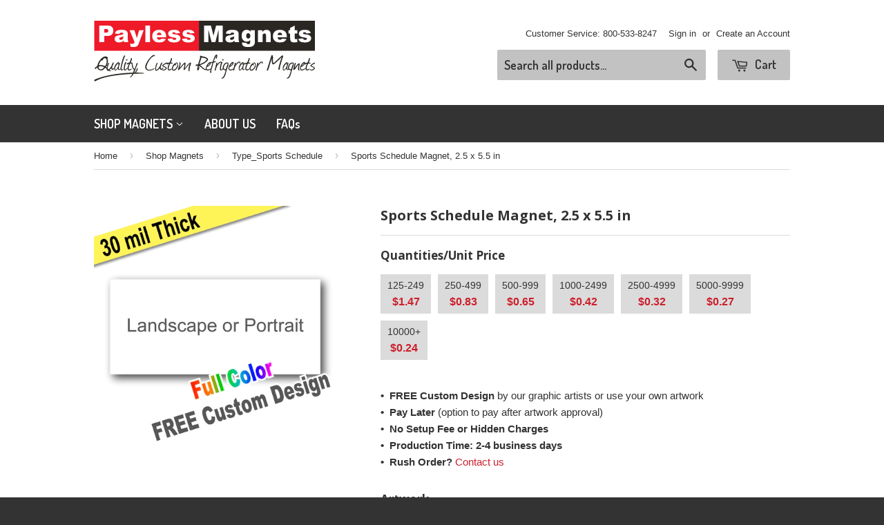

--- FILE ---
content_type: text/html; charset=utf-8
request_url: https://www.paylessmagnets.com/collections/shop-magnets/products/sports-schedule-magnet-2-5-x-5-5-in
body_size: 16714
content:
<!doctype html>
<!--[if lt IE 7]><html class="no-js lt-ie9 lt-ie8 lt-ie7" lang="en"> <![endif]-->
<!--[if IE 7]><html class="no-js lt-ie9 lt-ie8" lang="en"> <![endif]-->
<!--[if IE 8]><html class="no-js lt-ie9" lang="en"> <![endif]-->
<!--[if IE 9 ]><html class="ie9 no-js"> <![endif]-->
<!--[if (gt IE 9)|!(IE)]><!--> <html class="no-touch no-js"> <!--<![endif]-->
<head>

  <meta name="google-site-verification" content="7hIDoNosD1jAPRrYvorQbrgntgdEUoScYZ3o_eoC5WU" />

  <!-- Basic page needs ================================================== -->
  <meta charset="utf-8">
  <meta http-equiv="X-UA-Compatible" content="IE=edge,chrome=1">

  
  <link rel="shortcut icon" href="//www.paylessmagnets.com/cdn/shop/t/6/assets/favicon.png?v=15960879654472928901412875995" type="image/png" />
  

  <!-- Title and description ================================================== -->
  <title>
  
  Sports Schedule Magnet, 2.5 x 5.5 in
  </title>

  
  <meta name="description" content="Product Details •  Premium, high quality magnet•  30 mil Thick (strong)•  Gloss polyester laminated•  Full color, high resolution print•  Size: 2.5 x 5.5 in•  Weight: 0.558 oz•  Square Corners •  FREE Custom Design by our graphic artists or use your own artwork•  Pay Later (option to pay after artwork approval)•  No Se">
  

  <!-- Product meta ================================================== -->
  
  <meta property="og:type" content="product">
  <meta property="og:title" content="Sports Schedule Magnet, 2.5 x 5.5 in">
  
  <meta property="og:image" content="http://www.paylessmagnets.com/cdn/shop/products/Sports-Schedule-Magnet_-2.5-x-5.5-in_grande.png?v=1426869365">
  <meta property="og:image:secure_url" content="https://www.paylessmagnets.com/cdn/shop/products/Sports-Schedule-Magnet_-2.5-x-5.5-in_grande.png?v=1426869365">
  
  <meta property="og:price:amount" content="0.24">
  <meta property="og:price:currency" content="USD">


  <meta property="og:description" content="Product Details •  Premium, high quality magnet•  30 mil Thick (strong)•  Gloss polyester laminated•  Full color, high resolution print•  Size: 2.5 x 5.5 in•  Weight: 0.558 oz•  Square Corners •  FREE Custom Design by our graphic artists or use your own artwork•  Pay Later (option to pay after artwork approval)•  No Se">

  <meta property="og:url" content="https://www.paylessmagnets.com/products/sports-schedule-magnet-2-5-x-5-5-in">
  <meta property="og:site_name" content="Payless Magnets">

  
  
  
  <meta name="twitter:site" content="@">


  <meta name="twitter:card" content="product">
  <meta name="twitter:title" content="Sports Schedule Magnet, 2.5 x 5.5 in">
  <meta name="twitter:description" content="Product Details
•  Premium, high quality magnet•  30 mil Thick (strong)•  Gloss polyester laminated•  Full color, high resolution print•  Size: 2.5 x 5.5 in•  Weight: 0.558 oz•  Square Corners
 •  FREE Custom Design by our graphic artists or use your own artwork•  Pay Later (option to pay after artwork approval)•  No Setup Fee or Hidden Charges•  Production Time: 2-4 business days•  Rush Order? Contact us

">
  <meta name="twitter:image" content="https://www.paylessmagnets.com/cdn/shop/products/Sports-Schedule-Magnet_-2.5-x-5.5-in_medium.png?v=1426869365">
  <meta name="twitter:image:width" content="240">
  <meta name="twitter:image:height" content="240">
  <meta name="twitter:label1" content="Price">
  <meta name="twitter:data1" content="From $ 0.24 USD">
  
  <meta name="twitter:label2" content="Brand">
  <meta name="twitter:data2" content="Payless Magnets">
  



  <!-- Helpers ================================================== -->
  <link rel="canonical" href="https://www.paylessmagnets.com/products/sports-schedule-magnet-2-5-x-5-5-in">
  <meta name="viewport" content="width=device-width,initial-scale=1">

  

  <!-- CSS ================================================== -->
  <link href="//www.paylessmagnets.com/cdn/shop/t/6/assets/timber.scss.css?v=170075507692400904321674755827" rel="stylesheet" type="text/css" media="all" />
  

  
    
    
    <link href="//fonts.googleapis.com/css?family=Open+Sans:700" rel="stylesheet" type="text/css" media="all" />
  


  
    
    
    <link href="//fonts.googleapis.com/css?family=Dosis:600" rel="stylesheet" type="text/css" media="all" />
  



  <!-- Header hook for plugins ================================================== -->
  <script>window.performance && window.performance.mark && window.performance.mark('shopify.content_for_header.start');</script><meta id="shopify-digital-wallet" name="shopify-digital-wallet" content="/5815917/digital_wallets/dialog">
<meta name="shopify-checkout-api-token" content="1e38c4c3e238de07bc61626adc36bad9">
<meta id="in-context-paypal-metadata" data-shop-id="5815917" data-venmo-supported="false" data-environment="production" data-locale="en_US" data-paypal-v4="true" data-currency="USD">
<link rel="alternate" type="application/json+oembed" href="https://www.paylessmagnets.com/products/sports-schedule-magnet-2-5-x-5-5-in.oembed">
<script async="async" src="/checkouts/internal/preloads.js?locale=en-US"></script>
<link rel="preconnect" href="https://shop.app" crossorigin="anonymous">
<script async="async" src="https://shop.app/checkouts/internal/preloads.js?locale=en-US&shop_id=5815917" crossorigin="anonymous"></script>
<script id="shopify-features" type="application/json">{"accessToken":"1e38c4c3e238de07bc61626adc36bad9","betas":["rich-media-storefront-analytics"],"domain":"www.paylessmagnets.com","predictiveSearch":true,"shopId":5815917,"locale":"en"}</script>
<script>var Shopify = Shopify || {};
Shopify.shop = "payless-magnets.myshopify.com";
Shopify.locale = "en";
Shopify.currency = {"active":"USD","rate":"1.0"};
Shopify.country = "US";
Shopify.theme = {"name":"Modded Supply","id":11384543,"schema_name":null,"schema_version":null,"theme_store_id":null,"role":"main"};
Shopify.theme.handle = "null";
Shopify.theme.style = {"id":null,"handle":null};
Shopify.cdnHost = "www.paylessmagnets.com/cdn";
Shopify.routes = Shopify.routes || {};
Shopify.routes.root = "/";</script>
<script type="module">!function(o){(o.Shopify=o.Shopify||{}).modules=!0}(window);</script>
<script>!function(o){function n(){var o=[];function n(){o.push(Array.prototype.slice.apply(arguments))}return n.q=o,n}var t=o.Shopify=o.Shopify||{};t.loadFeatures=n(),t.autoloadFeatures=n()}(window);</script>
<script>
  window.ShopifyPay = window.ShopifyPay || {};
  window.ShopifyPay.apiHost = "shop.app\/pay";
  window.ShopifyPay.redirectState = null;
</script>
<script id="shop-js-analytics" type="application/json">{"pageType":"product"}</script>
<script defer="defer" async type="module" src="//www.paylessmagnets.com/cdn/shopifycloud/shop-js/modules/v2/client.init-shop-cart-sync_C5BV16lS.en.esm.js"></script>
<script defer="defer" async type="module" src="//www.paylessmagnets.com/cdn/shopifycloud/shop-js/modules/v2/chunk.common_CygWptCX.esm.js"></script>
<script type="module">
  await import("//www.paylessmagnets.com/cdn/shopifycloud/shop-js/modules/v2/client.init-shop-cart-sync_C5BV16lS.en.esm.js");
await import("//www.paylessmagnets.com/cdn/shopifycloud/shop-js/modules/v2/chunk.common_CygWptCX.esm.js");

  window.Shopify.SignInWithShop?.initShopCartSync?.({"fedCMEnabled":true,"windoidEnabled":true});

</script>
<script>
  window.Shopify = window.Shopify || {};
  if (!window.Shopify.featureAssets) window.Shopify.featureAssets = {};
  window.Shopify.featureAssets['shop-js'] = {"shop-cart-sync":["modules/v2/client.shop-cart-sync_ZFArdW7E.en.esm.js","modules/v2/chunk.common_CygWptCX.esm.js"],"init-fed-cm":["modules/v2/client.init-fed-cm_CmiC4vf6.en.esm.js","modules/v2/chunk.common_CygWptCX.esm.js"],"shop-button":["modules/v2/client.shop-button_tlx5R9nI.en.esm.js","modules/v2/chunk.common_CygWptCX.esm.js"],"shop-cash-offers":["modules/v2/client.shop-cash-offers_DOA2yAJr.en.esm.js","modules/v2/chunk.common_CygWptCX.esm.js","modules/v2/chunk.modal_D71HUcav.esm.js"],"init-windoid":["modules/v2/client.init-windoid_sURxWdc1.en.esm.js","modules/v2/chunk.common_CygWptCX.esm.js"],"shop-toast-manager":["modules/v2/client.shop-toast-manager_ClPi3nE9.en.esm.js","modules/v2/chunk.common_CygWptCX.esm.js"],"init-shop-email-lookup-coordinator":["modules/v2/client.init-shop-email-lookup-coordinator_B8hsDcYM.en.esm.js","modules/v2/chunk.common_CygWptCX.esm.js"],"init-shop-cart-sync":["modules/v2/client.init-shop-cart-sync_C5BV16lS.en.esm.js","modules/v2/chunk.common_CygWptCX.esm.js"],"avatar":["modules/v2/client.avatar_BTnouDA3.en.esm.js"],"pay-button":["modules/v2/client.pay-button_FdsNuTd3.en.esm.js","modules/v2/chunk.common_CygWptCX.esm.js"],"init-customer-accounts":["modules/v2/client.init-customer-accounts_DxDtT_ad.en.esm.js","modules/v2/client.shop-login-button_C5VAVYt1.en.esm.js","modules/v2/chunk.common_CygWptCX.esm.js","modules/v2/chunk.modal_D71HUcav.esm.js"],"init-shop-for-new-customer-accounts":["modules/v2/client.init-shop-for-new-customer-accounts_ChsxoAhi.en.esm.js","modules/v2/client.shop-login-button_C5VAVYt1.en.esm.js","modules/v2/chunk.common_CygWptCX.esm.js","modules/v2/chunk.modal_D71HUcav.esm.js"],"shop-login-button":["modules/v2/client.shop-login-button_C5VAVYt1.en.esm.js","modules/v2/chunk.common_CygWptCX.esm.js","modules/v2/chunk.modal_D71HUcav.esm.js"],"init-customer-accounts-sign-up":["modules/v2/client.init-customer-accounts-sign-up_CPSyQ0Tj.en.esm.js","modules/v2/client.shop-login-button_C5VAVYt1.en.esm.js","modules/v2/chunk.common_CygWptCX.esm.js","modules/v2/chunk.modal_D71HUcav.esm.js"],"shop-follow-button":["modules/v2/client.shop-follow-button_Cva4Ekp9.en.esm.js","modules/v2/chunk.common_CygWptCX.esm.js","modules/v2/chunk.modal_D71HUcav.esm.js"],"checkout-modal":["modules/v2/client.checkout-modal_BPM8l0SH.en.esm.js","modules/v2/chunk.common_CygWptCX.esm.js","modules/v2/chunk.modal_D71HUcav.esm.js"],"lead-capture":["modules/v2/client.lead-capture_Bi8yE_yS.en.esm.js","modules/v2/chunk.common_CygWptCX.esm.js","modules/v2/chunk.modal_D71HUcav.esm.js"],"shop-login":["modules/v2/client.shop-login_D6lNrXab.en.esm.js","modules/v2/chunk.common_CygWptCX.esm.js","modules/v2/chunk.modal_D71HUcav.esm.js"],"payment-terms":["modules/v2/client.payment-terms_CZxnsJam.en.esm.js","modules/v2/chunk.common_CygWptCX.esm.js","modules/v2/chunk.modal_D71HUcav.esm.js"]};
</script>
<script id="__st">var __st={"a":5815917,"offset":-21600,"reqid":"644c0657-97bb-4f23-b0f9-438551e9d335-1768646704","pageurl":"www.paylessmagnets.com\/collections\/shop-magnets\/products\/sports-schedule-magnet-2-5-x-5-5-in","u":"aa7ee49611af","p":"product","rtyp":"product","rid":466459703};</script>
<script>window.ShopifyPaypalV4VisibilityTracking = true;</script>
<script id="captcha-bootstrap">!function(){'use strict';const t='contact',e='account',n='new_comment',o=[[t,t],['blogs',n],['comments',n],[t,'customer']],c=[[e,'customer_login'],[e,'guest_login'],[e,'recover_customer_password'],[e,'create_customer']],r=t=>t.map((([t,e])=>`form[action*='/${t}']:not([data-nocaptcha='true']) input[name='form_type'][value='${e}']`)).join(','),a=t=>()=>t?[...document.querySelectorAll(t)].map((t=>t.form)):[];function s(){const t=[...o],e=r(t);return a(e)}const i='password',u='form_key',d=['recaptcha-v3-token','g-recaptcha-response','h-captcha-response',i],f=()=>{try{return window.sessionStorage}catch{return}},m='__shopify_v',_=t=>t.elements[u];function p(t,e,n=!1){try{const o=window.sessionStorage,c=JSON.parse(o.getItem(e)),{data:r}=function(t){const{data:e,action:n}=t;return t[m]||n?{data:e,action:n}:{data:t,action:n}}(c);for(const[e,n]of Object.entries(r))t.elements[e]&&(t.elements[e].value=n);n&&o.removeItem(e)}catch(o){console.error('form repopulation failed',{error:o})}}const l='form_type',E='cptcha';function T(t){t.dataset[E]=!0}const w=window,h=w.document,L='Shopify',v='ce_forms',y='captcha';let A=!1;((t,e)=>{const n=(g='f06e6c50-85a8-45c8-87d0-21a2b65856fe',I='https://cdn.shopify.com/shopifycloud/storefront-forms-hcaptcha/ce_storefront_forms_captcha_hcaptcha.v1.5.2.iife.js',D={infoText:'Protected by hCaptcha',privacyText:'Privacy',termsText:'Terms'},(t,e,n)=>{const o=w[L][v],c=o.bindForm;if(c)return c(t,g,e,D).then(n);var r;o.q.push([[t,g,e,D],n]),r=I,A||(h.body.append(Object.assign(h.createElement('script'),{id:'captcha-provider',async:!0,src:r})),A=!0)});var g,I,D;w[L]=w[L]||{},w[L][v]=w[L][v]||{},w[L][v].q=[],w[L][y]=w[L][y]||{},w[L][y].protect=function(t,e){n(t,void 0,e),T(t)},Object.freeze(w[L][y]),function(t,e,n,w,h,L){const[v,y,A,g]=function(t,e,n){const i=e?o:[],u=t?c:[],d=[...i,...u],f=r(d),m=r(i),_=r(d.filter((([t,e])=>n.includes(e))));return[a(f),a(m),a(_),s()]}(w,h,L),I=t=>{const e=t.target;return e instanceof HTMLFormElement?e:e&&e.form},D=t=>v().includes(t);t.addEventListener('submit',(t=>{const e=I(t);if(!e)return;const n=D(e)&&!e.dataset.hcaptchaBound&&!e.dataset.recaptchaBound,o=_(e),c=g().includes(e)&&(!o||!o.value);(n||c)&&t.preventDefault(),c&&!n&&(function(t){try{if(!f())return;!function(t){const e=f();if(!e)return;const n=_(t);if(!n)return;const o=n.value;o&&e.removeItem(o)}(t);const e=Array.from(Array(32),(()=>Math.random().toString(36)[2])).join('');!function(t,e){_(t)||t.append(Object.assign(document.createElement('input'),{type:'hidden',name:u})),t.elements[u].value=e}(t,e),function(t,e){const n=f();if(!n)return;const o=[...t.querySelectorAll(`input[type='${i}']`)].map((({name:t})=>t)),c=[...d,...o],r={};for(const[a,s]of new FormData(t).entries())c.includes(a)||(r[a]=s);n.setItem(e,JSON.stringify({[m]:1,action:t.action,data:r}))}(t,e)}catch(e){console.error('failed to persist form',e)}}(e),e.submit())}));const S=(t,e)=>{t&&!t.dataset[E]&&(n(t,e.some((e=>e===t))),T(t))};for(const o of['focusin','change'])t.addEventListener(o,(t=>{const e=I(t);D(e)&&S(e,y())}));const B=e.get('form_key'),M=e.get(l),P=B&&M;t.addEventListener('DOMContentLoaded',(()=>{const t=y();if(P)for(const e of t)e.elements[l].value===M&&p(e,B);[...new Set([...A(),...v().filter((t=>'true'===t.dataset.shopifyCaptcha))])].forEach((e=>S(e,t)))}))}(h,new URLSearchParams(w.location.search),n,t,e,['guest_login'])})(!0,!0)}();</script>
<script integrity="sha256-4kQ18oKyAcykRKYeNunJcIwy7WH5gtpwJnB7kiuLZ1E=" data-source-attribution="shopify.loadfeatures" defer="defer" src="//www.paylessmagnets.com/cdn/shopifycloud/storefront/assets/storefront/load_feature-a0a9edcb.js" crossorigin="anonymous"></script>
<script crossorigin="anonymous" defer="defer" src="//www.paylessmagnets.com/cdn/shopifycloud/storefront/assets/shopify_pay/storefront-65b4c6d7.js?v=20250812"></script>
<script data-source-attribution="shopify.dynamic_checkout.dynamic.init">var Shopify=Shopify||{};Shopify.PaymentButton=Shopify.PaymentButton||{isStorefrontPortableWallets:!0,init:function(){window.Shopify.PaymentButton.init=function(){};var t=document.createElement("script");t.src="https://www.paylessmagnets.com/cdn/shopifycloud/portable-wallets/latest/portable-wallets.en.js",t.type="module",document.head.appendChild(t)}};
</script>
<script data-source-attribution="shopify.dynamic_checkout.buyer_consent">
  function portableWalletsHideBuyerConsent(e){var t=document.getElementById("shopify-buyer-consent"),n=document.getElementById("shopify-subscription-policy-button");t&&n&&(t.classList.add("hidden"),t.setAttribute("aria-hidden","true"),n.removeEventListener("click",e))}function portableWalletsShowBuyerConsent(e){var t=document.getElementById("shopify-buyer-consent"),n=document.getElementById("shopify-subscription-policy-button");t&&n&&(t.classList.remove("hidden"),t.removeAttribute("aria-hidden"),n.addEventListener("click",e))}window.Shopify?.PaymentButton&&(window.Shopify.PaymentButton.hideBuyerConsent=portableWalletsHideBuyerConsent,window.Shopify.PaymentButton.showBuyerConsent=portableWalletsShowBuyerConsent);
</script>
<script data-source-attribution="shopify.dynamic_checkout.cart.bootstrap">document.addEventListener("DOMContentLoaded",(function(){function t(){return document.querySelector("shopify-accelerated-checkout-cart, shopify-accelerated-checkout")}if(t())Shopify.PaymentButton.init();else{new MutationObserver((function(e,n){t()&&(Shopify.PaymentButton.init(),n.disconnect())})).observe(document.body,{childList:!0,subtree:!0})}}));
</script>
<link id="shopify-accelerated-checkout-styles" rel="stylesheet" media="screen" href="https://www.paylessmagnets.com/cdn/shopifycloud/portable-wallets/latest/accelerated-checkout-backwards-compat.css" crossorigin="anonymous">
<style id="shopify-accelerated-checkout-cart">
        #shopify-buyer-consent {
  margin-top: 1em;
  display: inline-block;
  width: 100%;
}

#shopify-buyer-consent.hidden {
  display: none;
}

#shopify-subscription-policy-button {
  background: none;
  border: none;
  padding: 0;
  text-decoration: underline;
  font-size: inherit;
  cursor: pointer;
}

#shopify-subscription-policy-button::before {
  box-shadow: none;
}

      </style>

<script>window.performance && window.performance.mark && window.performance.mark('shopify.content_for_header.end');</script>

  

<!--[if lt IE 9]>
<script src="//html5shiv.googlecode.com/svn/trunk/html5.js" type="text/javascript"></script>
<script src="//www.paylessmagnets.com/cdn/shop/t/6/assets/respond.min.js?v=52248677837542619231412875997" type="text/javascript"></script>
<link href="//www.paylessmagnets.com/cdn/shop/t/6/assets/respond-proxy.html" id="respond-proxy" rel="respond-proxy" />
<link href="//www.paylessmagnets.com/search?q=ad2666ec4b94642eace8d2161d4df1cc" id="respond-redirect" rel="respond-redirect" />
<script src="//www.paylessmagnets.com/search?q=ad2666ec4b94642eace8d2161d4df1cc" type="text/javascript"></script>
<![endif]-->


  
  

  <script src="//ajax.googleapis.com/ajax/libs/jquery/1.11.0/jquery.min.js" type="text/javascript"></script>
  <script src="//www.paylessmagnets.com/cdn/shop/t/6/assets/modernizr.min.js?v=26620055551102246001412875997" type="text/javascript"></script>

<!-- Global site tag (gtag.js) - Google AdWords: 826744613 -->
<script async src="https://www.googletagmanager.com/gtag/js?id=AW-826744613"></script>
<script>
  window.dataLayer = window.dataLayer || [];
  function gtag(){dataLayer.push(arguments);}
  gtag('js', new Date());

  gtag('config', 'AW-826744613');
</script>

  <script type="text/javascript">
(function(a,e,c,f,g,h,b,d){var k={ak:"826744613",cl:"Jg7TCOfItHkQpb6cigM",autoreplace:"941-493-9413"};a[c]=a[c]||function(){(a[c].q=a[c].q||[]).push(arguments)};a[g]||(a[g]=k.ak);b=e.createElement(h);b.async=1;b.src="//www.gstatic.com/wcm/loader.js";d=e.getElementsByTagName(h)[0];d.parentNode.insertBefore(b,d);a[f]=function(b,d,e){a[c](2,b,k,d,null,new Date,e)};a[f]()})(window,document,"_googWcmImpl","_googWcmGet","_googWcmAk","script");
</script>
  
<link href="https://monorail-edge.shopifysvc.com" rel="dns-prefetch">
<script>(function(){if ("sendBeacon" in navigator && "performance" in window) {try {var session_token_from_headers = performance.getEntriesByType('navigation')[0].serverTiming.find(x => x.name == '_s').description;} catch {var session_token_from_headers = undefined;}var session_cookie_matches = document.cookie.match(/_shopify_s=([^;]*)/);var session_token_from_cookie = session_cookie_matches && session_cookie_matches.length === 2 ? session_cookie_matches[1] : "";var session_token = session_token_from_headers || session_token_from_cookie || "";function handle_abandonment_event(e) {var entries = performance.getEntries().filter(function(entry) {return /monorail-edge.shopifysvc.com/.test(entry.name);});if (!window.abandonment_tracked && entries.length === 0) {window.abandonment_tracked = true;var currentMs = Date.now();var navigation_start = performance.timing.navigationStart;var payload = {shop_id: 5815917,url: window.location.href,navigation_start,duration: currentMs - navigation_start,session_token,page_type: "product"};window.navigator.sendBeacon("https://monorail-edge.shopifysvc.com/v1/produce", JSON.stringify({schema_id: "online_store_buyer_site_abandonment/1.1",payload: payload,metadata: {event_created_at_ms: currentMs,event_sent_at_ms: currentMs}}));}}window.addEventListener('pagehide', handle_abandonment_event);}}());</script>
<script id="web-pixels-manager-setup">(function e(e,d,r,n,o){if(void 0===o&&(o={}),!Boolean(null===(a=null===(i=window.Shopify)||void 0===i?void 0:i.analytics)||void 0===a?void 0:a.replayQueue)){var i,a;window.Shopify=window.Shopify||{};var t=window.Shopify;t.analytics=t.analytics||{};var s=t.analytics;s.replayQueue=[],s.publish=function(e,d,r){return s.replayQueue.push([e,d,r]),!0};try{self.performance.mark("wpm:start")}catch(e){}var l=function(){var e={modern:/Edge?\/(1{2}[4-9]|1[2-9]\d|[2-9]\d{2}|\d{4,})\.\d+(\.\d+|)|Firefox\/(1{2}[4-9]|1[2-9]\d|[2-9]\d{2}|\d{4,})\.\d+(\.\d+|)|Chrom(ium|e)\/(9{2}|\d{3,})\.\d+(\.\d+|)|(Maci|X1{2}).+ Version\/(15\.\d+|(1[6-9]|[2-9]\d|\d{3,})\.\d+)([,.]\d+|)( \(\w+\)|)( Mobile\/\w+|) Safari\/|Chrome.+OPR\/(9{2}|\d{3,})\.\d+\.\d+|(CPU[ +]OS|iPhone[ +]OS|CPU[ +]iPhone|CPU IPhone OS|CPU iPad OS)[ +]+(15[._]\d+|(1[6-9]|[2-9]\d|\d{3,})[._]\d+)([._]\d+|)|Android:?[ /-](13[3-9]|1[4-9]\d|[2-9]\d{2}|\d{4,})(\.\d+|)(\.\d+|)|Android.+Firefox\/(13[5-9]|1[4-9]\d|[2-9]\d{2}|\d{4,})\.\d+(\.\d+|)|Android.+Chrom(ium|e)\/(13[3-9]|1[4-9]\d|[2-9]\d{2}|\d{4,})\.\d+(\.\d+|)|SamsungBrowser\/([2-9]\d|\d{3,})\.\d+/,legacy:/Edge?\/(1[6-9]|[2-9]\d|\d{3,})\.\d+(\.\d+|)|Firefox\/(5[4-9]|[6-9]\d|\d{3,})\.\d+(\.\d+|)|Chrom(ium|e)\/(5[1-9]|[6-9]\d|\d{3,})\.\d+(\.\d+|)([\d.]+$|.*Safari\/(?![\d.]+ Edge\/[\d.]+$))|(Maci|X1{2}).+ Version\/(10\.\d+|(1[1-9]|[2-9]\d|\d{3,})\.\d+)([,.]\d+|)( \(\w+\)|)( Mobile\/\w+|) Safari\/|Chrome.+OPR\/(3[89]|[4-9]\d|\d{3,})\.\d+\.\d+|(CPU[ +]OS|iPhone[ +]OS|CPU[ +]iPhone|CPU IPhone OS|CPU iPad OS)[ +]+(10[._]\d+|(1[1-9]|[2-9]\d|\d{3,})[._]\d+)([._]\d+|)|Android:?[ /-](13[3-9]|1[4-9]\d|[2-9]\d{2}|\d{4,})(\.\d+|)(\.\d+|)|Mobile Safari.+OPR\/([89]\d|\d{3,})\.\d+\.\d+|Android.+Firefox\/(13[5-9]|1[4-9]\d|[2-9]\d{2}|\d{4,})\.\d+(\.\d+|)|Android.+Chrom(ium|e)\/(13[3-9]|1[4-9]\d|[2-9]\d{2}|\d{4,})\.\d+(\.\d+|)|Android.+(UC? ?Browser|UCWEB|U3)[ /]?(15\.([5-9]|\d{2,})|(1[6-9]|[2-9]\d|\d{3,})\.\d+)\.\d+|SamsungBrowser\/(5\.\d+|([6-9]|\d{2,})\.\d+)|Android.+MQ{2}Browser\/(14(\.(9|\d{2,})|)|(1[5-9]|[2-9]\d|\d{3,})(\.\d+|))(\.\d+|)|K[Aa][Ii]OS\/(3\.\d+|([4-9]|\d{2,})\.\d+)(\.\d+|)/},d=e.modern,r=e.legacy,n=navigator.userAgent;return n.match(d)?"modern":n.match(r)?"legacy":"unknown"}(),u="modern"===l?"modern":"legacy",c=(null!=n?n:{modern:"",legacy:""})[u],f=function(e){return[e.baseUrl,"/wpm","/b",e.hashVersion,"modern"===e.buildTarget?"m":"l",".js"].join("")}({baseUrl:d,hashVersion:r,buildTarget:u}),m=function(e){var d=e.version,r=e.bundleTarget,n=e.surface,o=e.pageUrl,i=e.monorailEndpoint;return{emit:function(e){var a=e.status,t=e.errorMsg,s=(new Date).getTime(),l=JSON.stringify({metadata:{event_sent_at_ms:s},events:[{schema_id:"web_pixels_manager_load/3.1",payload:{version:d,bundle_target:r,page_url:o,status:a,surface:n,error_msg:t},metadata:{event_created_at_ms:s}}]});if(!i)return console&&console.warn&&console.warn("[Web Pixels Manager] No Monorail endpoint provided, skipping logging."),!1;try{return self.navigator.sendBeacon.bind(self.navigator)(i,l)}catch(e){}var u=new XMLHttpRequest;try{return u.open("POST",i,!0),u.setRequestHeader("Content-Type","text/plain"),u.send(l),!0}catch(e){return console&&console.warn&&console.warn("[Web Pixels Manager] Got an unhandled error while logging to Monorail."),!1}}}}({version:r,bundleTarget:l,surface:e.surface,pageUrl:self.location.href,monorailEndpoint:e.monorailEndpoint});try{o.browserTarget=l,function(e){var d=e.src,r=e.async,n=void 0===r||r,o=e.onload,i=e.onerror,a=e.sri,t=e.scriptDataAttributes,s=void 0===t?{}:t,l=document.createElement("script"),u=document.querySelector("head"),c=document.querySelector("body");if(l.async=n,l.src=d,a&&(l.integrity=a,l.crossOrigin="anonymous"),s)for(var f in s)if(Object.prototype.hasOwnProperty.call(s,f))try{l.dataset[f]=s[f]}catch(e){}if(o&&l.addEventListener("load",o),i&&l.addEventListener("error",i),u)u.appendChild(l);else{if(!c)throw new Error("Did not find a head or body element to append the script");c.appendChild(l)}}({src:f,async:!0,onload:function(){if(!function(){var e,d;return Boolean(null===(d=null===(e=window.Shopify)||void 0===e?void 0:e.analytics)||void 0===d?void 0:d.initialized)}()){var d=window.webPixelsManager.init(e)||void 0;if(d){var r=window.Shopify.analytics;r.replayQueue.forEach((function(e){var r=e[0],n=e[1],o=e[2];d.publishCustomEvent(r,n,o)})),r.replayQueue=[],r.publish=d.publishCustomEvent,r.visitor=d.visitor,r.initialized=!0}}},onerror:function(){return m.emit({status:"failed",errorMsg:"".concat(f," has failed to load")})},sri:function(e){var d=/^sha384-[A-Za-z0-9+/=]+$/;return"string"==typeof e&&d.test(e)}(c)?c:"",scriptDataAttributes:o}),m.emit({status:"loading"})}catch(e){m.emit({status:"failed",errorMsg:(null==e?void 0:e.message)||"Unknown error"})}}})({shopId: 5815917,storefrontBaseUrl: "https://www.paylessmagnets.com",extensionsBaseUrl: "https://extensions.shopifycdn.com/cdn/shopifycloud/web-pixels-manager",monorailEndpoint: "https://monorail-edge.shopifysvc.com/unstable/produce_batch",surface: "storefront-renderer",enabledBetaFlags: ["2dca8a86"],webPixelsConfigList: [{"id":"shopify-app-pixel","configuration":"{}","eventPayloadVersion":"v1","runtimeContext":"STRICT","scriptVersion":"0450","apiClientId":"shopify-pixel","type":"APP","privacyPurposes":["ANALYTICS","MARKETING"]},{"id":"shopify-custom-pixel","eventPayloadVersion":"v1","runtimeContext":"LAX","scriptVersion":"0450","apiClientId":"shopify-pixel","type":"CUSTOM","privacyPurposes":["ANALYTICS","MARKETING"]}],isMerchantRequest: false,initData: {"shop":{"name":"Payless Magnets","paymentSettings":{"currencyCode":"USD"},"myshopifyDomain":"payless-magnets.myshopify.com","countryCode":"US","storefrontUrl":"https:\/\/www.paylessmagnets.com"},"customer":null,"cart":null,"checkout":null,"productVariants":[{"price":{"amount":1.47,"currencyCode":"USD"},"product":{"title":"Sports Schedule Magnet, 2.5 x 5.5 in","vendor":"Payless Magnets","id":"466459703","untranslatedTitle":"Sports Schedule Magnet, 2.5 x 5.5 in","url":"\/products\/sports-schedule-magnet-2-5-x-5-5-in","type":"Sports Schedule Magnets"},"id":"1237347523","image":{"src":"\/\/www.paylessmagnets.com\/cdn\/shop\/products\/Sports-Schedule-Magnet_-2.5-x-5.5-in.png?v=1426869365"},"sku":"","title":"125-249","untranslatedTitle":"125-249"},{"price":{"amount":0.83,"currencyCode":"USD"},"product":{"title":"Sports Schedule Magnet, 2.5 x 5.5 in","vendor":"Payless Magnets","id":"466459703","untranslatedTitle":"Sports Schedule Magnet, 2.5 x 5.5 in","url":"\/products\/sports-schedule-magnet-2-5-x-5-5-in","type":"Sports Schedule Magnets"},"id":"1237347527","image":{"src":"\/\/www.paylessmagnets.com\/cdn\/shop\/products\/Sports-Schedule-Magnet_-2.5-x-5.5-in.png?v=1426869365"},"sku":"","title":"250-499","untranslatedTitle":"250-499"},{"price":{"amount":0.65,"currencyCode":"USD"},"product":{"title":"Sports Schedule Magnet, 2.5 x 5.5 in","vendor":"Payless Magnets","id":"466459703","untranslatedTitle":"Sports Schedule Magnet, 2.5 x 5.5 in","url":"\/products\/sports-schedule-magnet-2-5-x-5-5-in","type":"Sports Schedule Magnets"},"id":"1237347531","image":{"src":"\/\/www.paylessmagnets.com\/cdn\/shop\/products\/Sports-Schedule-Magnet_-2.5-x-5.5-in.png?v=1426869365"},"sku":"","title":"500-999","untranslatedTitle":"500-999"},{"price":{"amount":0.42,"currencyCode":"USD"},"product":{"title":"Sports Schedule Magnet, 2.5 x 5.5 in","vendor":"Payless Magnets","id":"466459703","untranslatedTitle":"Sports Schedule Magnet, 2.5 x 5.5 in","url":"\/products\/sports-schedule-magnet-2-5-x-5-5-in","type":"Sports Schedule Magnets"},"id":"1237347535","image":{"src":"\/\/www.paylessmagnets.com\/cdn\/shop\/products\/Sports-Schedule-Magnet_-2.5-x-5.5-in.png?v=1426869365"},"sku":"","title":"1000-2499","untranslatedTitle":"1000-2499"},{"price":{"amount":0.32,"currencyCode":"USD"},"product":{"title":"Sports Schedule Magnet, 2.5 x 5.5 in","vendor":"Payless Magnets","id":"466459703","untranslatedTitle":"Sports Schedule Magnet, 2.5 x 5.5 in","url":"\/products\/sports-schedule-magnet-2-5-x-5-5-in","type":"Sports Schedule Magnets"},"id":"1237347539","image":{"src":"\/\/www.paylessmagnets.com\/cdn\/shop\/products\/Sports-Schedule-Magnet_-2.5-x-5.5-in.png?v=1426869365"},"sku":"","title":"2500-4999","untranslatedTitle":"2500-4999"},{"price":{"amount":0.27,"currencyCode":"USD"},"product":{"title":"Sports Schedule Magnet, 2.5 x 5.5 in","vendor":"Payless Magnets","id":"466459703","untranslatedTitle":"Sports Schedule Magnet, 2.5 x 5.5 in","url":"\/products\/sports-schedule-magnet-2-5-x-5-5-in","type":"Sports Schedule Magnets"},"id":"1237347543","image":{"src":"\/\/www.paylessmagnets.com\/cdn\/shop\/products\/Sports-Schedule-Magnet_-2.5-x-5.5-in.png?v=1426869365"},"sku":"","title":"5000-9999","untranslatedTitle":"5000-9999"},{"price":{"amount":0.24,"currencyCode":"USD"},"product":{"title":"Sports Schedule Magnet, 2.5 x 5.5 in","vendor":"Payless Magnets","id":"466459703","untranslatedTitle":"Sports Schedule Magnet, 2.5 x 5.5 in","url":"\/products\/sports-schedule-magnet-2-5-x-5-5-in","type":"Sports Schedule Magnets"},"id":"1237347547","image":{"src":"\/\/www.paylessmagnets.com\/cdn\/shop\/products\/Sports-Schedule-Magnet_-2.5-x-5.5-in.png?v=1426869365"},"sku":"","title":"10000+","untranslatedTitle":"10000+"}],"purchasingCompany":null},},"https://www.paylessmagnets.com/cdn","fcfee988w5aeb613cpc8e4bc33m6693e112",{"modern":"","legacy":""},{"shopId":"5815917","storefrontBaseUrl":"https:\/\/www.paylessmagnets.com","extensionBaseUrl":"https:\/\/extensions.shopifycdn.com\/cdn\/shopifycloud\/web-pixels-manager","surface":"storefront-renderer","enabledBetaFlags":"[\"2dca8a86\"]","isMerchantRequest":"false","hashVersion":"fcfee988w5aeb613cpc8e4bc33m6693e112","publish":"custom","events":"[[\"page_viewed\",{}],[\"product_viewed\",{\"productVariant\":{\"price\":{\"amount\":1.47,\"currencyCode\":\"USD\"},\"product\":{\"title\":\"Sports Schedule Magnet, 2.5 x 5.5 in\",\"vendor\":\"Payless Magnets\",\"id\":\"466459703\",\"untranslatedTitle\":\"Sports Schedule Magnet, 2.5 x 5.5 in\",\"url\":\"\/products\/sports-schedule-magnet-2-5-x-5-5-in\",\"type\":\"Sports Schedule Magnets\"},\"id\":\"1237347523\",\"image\":{\"src\":\"\/\/www.paylessmagnets.com\/cdn\/shop\/products\/Sports-Schedule-Magnet_-2.5-x-5.5-in.png?v=1426869365\"},\"sku\":\"\",\"title\":\"125-249\",\"untranslatedTitle\":\"125-249\"}}]]"});</script><script>
  window.ShopifyAnalytics = window.ShopifyAnalytics || {};
  window.ShopifyAnalytics.meta = window.ShopifyAnalytics.meta || {};
  window.ShopifyAnalytics.meta.currency = 'USD';
  var meta = {"product":{"id":466459703,"gid":"gid:\/\/shopify\/Product\/466459703","vendor":"Payless Magnets","type":"Sports Schedule Magnets","handle":"sports-schedule-magnet-2-5-x-5-5-in","variants":[{"id":1237347523,"price":147,"name":"Sports Schedule Magnet, 2.5 x 5.5 in - 125-249","public_title":"125-249","sku":""},{"id":1237347527,"price":83,"name":"Sports Schedule Magnet, 2.5 x 5.5 in - 250-499","public_title":"250-499","sku":""},{"id":1237347531,"price":65,"name":"Sports Schedule Magnet, 2.5 x 5.5 in - 500-999","public_title":"500-999","sku":""},{"id":1237347535,"price":42,"name":"Sports Schedule Magnet, 2.5 x 5.5 in - 1000-2499","public_title":"1000-2499","sku":""},{"id":1237347539,"price":32,"name":"Sports Schedule Magnet, 2.5 x 5.5 in - 2500-4999","public_title":"2500-4999","sku":""},{"id":1237347543,"price":27,"name":"Sports Schedule Magnet, 2.5 x 5.5 in - 5000-9999","public_title":"5000-9999","sku":""},{"id":1237347547,"price":24,"name":"Sports Schedule Magnet, 2.5 x 5.5 in - 10000+","public_title":"10000+","sku":""}],"remote":false},"page":{"pageType":"product","resourceType":"product","resourceId":466459703,"requestId":"644c0657-97bb-4f23-b0f9-438551e9d335-1768646704"}};
  for (var attr in meta) {
    window.ShopifyAnalytics.meta[attr] = meta[attr];
  }
</script>
<script class="analytics">
  (function () {
    var customDocumentWrite = function(content) {
      var jquery = null;

      if (window.jQuery) {
        jquery = window.jQuery;
      } else if (window.Checkout && window.Checkout.$) {
        jquery = window.Checkout.$;
      }

      if (jquery) {
        jquery('body').append(content);
      }
    };

    var hasLoggedConversion = function(token) {
      if (token) {
        return document.cookie.indexOf('loggedConversion=' + token) !== -1;
      }
      return false;
    }

    var setCookieIfConversion = function(token) {
      if (token) {
        var twoMonthsFromNow = new Date(Date.now());
        twoMonthsFromNow.setMonth(twoMonthsFromNow.getMonth() + 2);

        document.cookie = 'loggedConversion=' + token + '; expires=' + twoMonthsFromNow;
      }
    }

    var trekkie = window.ShopifyAnalytics.lib = window.trekkie = window.trekkie || [];
    if (trekkie.integrations) {
      return;
    }
    trekkie.methods = [
      'identify',
      'page',
      'ready',
      'track',
      'trackForm',
      'trackLink'
    ];
    trekkie.factory = function(method) {
      return function() {
        var args = Array.prototype.slice.call(arguments);
        args.unshift(method);
        trekkie.push(args);
        return trekkie;
      };
    };
    for (var i = 0; i < trekkie.methods.length; i++) {
      var key = trekkie.methods[i];
      trekkie[key] = trekkie.factory(key);
    }
    trekkie.load = function(config) {
      trekkie.config = config || {};
      trekkie.config.initialDocumentCookie = document.cookie;
      var first = document.getElementsByTagName('script')[0];
      var script = document.createElement('script');
      script.type = 'text/javascript';
      script.onerror = function(e) {
        var scriptFallback = document.createElement('script');
        scriptFallback.type = 'text/javascript';
        scriptFallback.onerror = function(error) {
                var Monorail = {
      produce: function produce(monorailDomain, schemaId, payload) {
        var currentMs = new Date().getTime();
        var event = {
          schema_id: schemaId,
          payload: payload,
          metadata: {
            event_created_at_ms: currentMs,
            event_sent_at_ms: currentMs
          }
        };
        return Monorail.sendRequest("https://" + monorailDomain + "/v1/produce", JSON.stringify(event));
      },
      sendRequest: function sendRequest(endpointUrl, payload) {
        // Try the sendBeacon API
        if (window && window.navigator && typeof window.navigator.sendBeacon === 'function' && typeof window.Blob === 'function' && !Monorail.isIos12()) {
          var blobData = new window.Blob([payload], {
            type: 'text/plain'
          });

          if (window.navigator.sendBeacon(endpointUrl, blobData)) {
            return true;
          } // sendBeacon was not successful

        } // XHR beacon

        var xhr = new XMLHttpRequest();

        try {
          xhr.open('POST', endpointUrl);
          xhr.setRequestHeader('Content-Type', 'text/plain');
          xhr.send(payload);
        } catch (e) {
          console.log(e);
        }

        return false;
      },
      isIos12: function isIos12() {
        return window.navigator.userAgent.lastIndexOf('iPhone; CPU iPhone OS 12_') !== -1 || window.navigator.userAgent.lastIndexOf('iPad; CPU OS 12_') !== -1;
      }
    };
    Monorail.produce('monorail-edge.shopifysvc.com',
      'trekkie_storefront_load_errors/1.1',
      {shop_id: 5815917,
      theme_id: 11384543,
      app_name: "storefront",
      context_url: window.location.href,
      source_url: "//www.paylessmagnets.com/cdn/s/trekkie.storefront.cd680fe47e6c39ca5d5df5f0a32d569bc48c0f27.min.js"});

        };
        scriptFallback.async = true;
        scriptFallback.src = '//www.paylessmagnets.com/cdn/s/trekkie.storefront.cd680fe47e6c39ca5d5df5f0a32d569bc48c0f27.min.js';
        first.parentNode.insertBefore(scriptFallback, first);
      };
      script.async = true;
      script.src = '//www.paylessmagnets.com/cdn/s/trekkie.storefront.cd680fe47e6c39ca5d5df5f0a32d569bc48c0f27.min.js';
      first.parentNode.insertBefore(script, first);
    };
    trekkie.load(
      {"Trekkie":{"appName":"storefront","development":false,"defaultAttributes":{"shopId":5815917,"isMerchantRequest":null,"themeId":11384543,"themeCityHash":"2582443239818251674","contentLanguage":"en","currency":"USD","eventMetadataId":"251162c4-3d0e-43cc-8198-5c5bd9ab7d44"},"isServerSideCookieWritingEnabled":true,"monorailRegion":"shop_domain","enabledBetaFlags":["65f19447"]},"Session Attribution":{},"S2S":{"facebookCapiEnabled":false,"source":"trekkie-storefront-renderer","apiClientId":580111}}
    );

    var loaded = false;
    trekkie.ready(function() {
      if (loaded) return;
      loaded = true;

      window.ShopifyAnalytics.lib = window.trekkie;

      var originalDocumentWrite = document.write;
      document.write = customDocumentWrite;
      try { window.ShopifyAnalytics.merchantGoogleAnalytics.call(this); } catch(error) {};
      document.write = originalDocumentWrite;

      window.ShopifyAnalytics.lib.page(null,{"pageType":"product","resourceType":"product","resourceId":466459703,"requestId":"644c0657-97bb-4f23-b0f9-438551e9d335-1768646704","shopifyEmitted":true});

      var match = window.location.pathname.match(/checkouts\/(.+)\/(thank_you|post_purchase)/)
      var token = match? match[1]: undefined;
      if (!hasLoggedConversion(token)) {
        setCookieIfConversion(token);
        window.ShopifyAnalytics.lib.track("Viewed Product",{"currency":"USD","variantId":1237347523,"productId":466459703,"productGid":"gid:\/\/shopify\/Product\/466459703","name":"Sports Schedule Magnet, 2.5 x 5.5 in - 125-249","price":"1.47","sku":"","brand":"Payless Magnets","variant":"125-249","category":"Sports Schedule Magnets","nonInteraction":true,"remote":false},undefined,undefined,{"shopifyEmitted":true});
      window.ShopifyAnalytics.lib.track("monorail:\/\/trekkie_storefront_viewed_product\/1.1",{"currency":"USD","variantId":1237347523,"productId":466459703,"productGid":"gid:\/\/shopify\/Product\/466459703","name":"Sports Schedule Magnet, 2.5 x 5.5 in - 125-249","price":"1.47","sku":"","brand":"Payless Magnets","variant":"125-249","category":"Sports Schedule Magnets","nonInteraction":true,"remote":false,"referer":"https:\/\/www.paylessmagnets.com\/collections\/shop-magnets\/products\/sports-schedule-magnet-2-5-x-5-5-in"});
      }
    });


        var eventsListenerScript = document.createElement('script');
        eventsListenerScript.async = true;
        eventsListenerScript.src = "//www.paylessmagnets.com/cdn/shopifycloud/storefront/assets/shop_events_listener-3da45d37.js";
        document.getElementsByTagName('head')[0].appendChild(eventsListenerScript);

})();</script>
  <script>
  if (!window.ga || (window.ga && typeof window.ga !== 'function')) {
    window.ga = function ga() {
      (window.ga.q = window.ga.q || []).push(arguments);
      if (window.Shopify && window.Shopify.analytics && typeof window.Shopify.analytics.publish === 'function') {
        window.Shopify.analytics.publish("ga_stub_called", {}, {sendTo: "google_osp_migration"});
      }
      console.error("Shopify's Google Analytics stub called with:", Array.from(arguments), "\nSee https://help.shopify.com/manual/promoting-marketing/pixels/pixel-migration#google for more information.");
    };
    if (window.Shopify && window.Shopify.analytics && typeof window.Shopify.analytics.publish === 'function') {
      window.Shopify.analytics.publish("ga_stub_initialized", {}, {sendTo: "google_osp_migration"});
    }
  }
</script>
<script
  defer
  src="https://www.paylessmagnets.com/cdn/shopifycloud/perf-kit/shopify-perf-kit-3.0.4.min.js"
  data-application="storefront-renderer"
  data-shop-id="5815917"
  data-render-region="gcp-us-central1"
  data-page-type="product"
  data-theme-instance-id="11384543"
  data-theme-name=""
  data-theme-version=""
  data-monorail-region="shop_domain"
  data-resource-timing-sampling-rate="10"
  data-shs="true"
  data-shs-beacon="true"
  data-shs-export-with-fetch="true"
  data-shs-logs-sample-rate="1"
  data-shs-beacon-endpoint="https://www.paylessmagnets.com/api/collect"
></script>
</head>

<body id="sports-schedule-magnet-2-5-x-5-5-in" class="template-product" >

  <header class="site-header" role="banner">
    <div class="wrapper">

      <div class="grid--full">
        <div class="grid-item large--one-half">
          
            <div class="h1 header-logo large--left" itemscope itemtype="http://schema.org/Organization">
          
            
              <a href="/" itemprop="url">
                <img src="//www.paylessmagnets.com/cdn/shop/t/6/assets/logo.png?v=122650847935278233641520554760" alt="Payless Magnets" itemprop="logo">
              </a>
            
          
            </div>
          
        </div>

        <div class="grid-item large--one-half text-center large--text-right">
          
            <div class="site-header--text-links ">
              
                Customer Service: 800-533-8247
              

              
                <span class="site-header--meta-links medium-down--hide">
                  
                    <a href="https://www.paylessmagnets.com/customer_authentication/redirect?locale=en&amp;region_country=US" id="customer_login_link">Sign in</a>
                    
                    <span class="site-header--spacer">or</span>
                    <a href="https://shopify.com/5815917/account?locale=en" id="customer_register_link">Create an Account</a>
                    
                  
                </span>
              
            </div>

            <br class="medium-down--hide">
          
			<form action="/search" method="get" class="search-bar" role="search">
  <input type="hidden" name="type" value="product">

  <input type="search" name="q" value="" placeholder="Search all products…" aria-label="Search all products">
  <button type="submit" class="search-bar--submit icon-fallback-text">
    <span class="icon icon-search" aria-hidden="true"></span>
    <span class="fallback-text">Search</span>
  </button>
</form>


          <a href="/cart" class="header-cart-btn cart-toggle">
            <span class="icon icon-cart"></span>
            Cart <span id="cartCount" class="hidden-count">0</span>
          </a>
        </div>
      </div>

    </div>
  </header>

  <nav class="nav-bar" role="navigation">
    <div class="wrapper">
     <form action="/search" method="get" class="search-bar" role="search">
  <input type="hidden" name="type" value="product">

  <input type="search" name="q" value="" placeholder="Search all products…" aria-label="Search all products">
  <button type="submit" class="search-bar--submit icon-fallback-text">
    <span class="icon icon-search" aria-hidden="true"></span>
    <span class="fallback-text">Search</span>
  </button>
</form>

      <ul class="site-nav" id="accessibleNav">
  
    
    
      <li class="site-nav--has-dropdown site-nav--active" aria-haspopup="true">
        <a href="/collections/shop-magnets">
          SHOP MAGNETS
          <span class="icon-fallback-text">
            <span class="icon icon-arrow-down" aria-hidden="true"></span>
          </span>
        </a>
        <ul class="site-nav--dropdown">
          
            <li ><a href="/collections/square-rectangle-magnets">Square &amp; Rectangle Magnets</a></li>
          
            <li ><a href="/collections/circle-oval-magnets">Circle &amp; Oval Magnets</a></li>
          
            <li ><a href="/collections/shaped-magnets">Shaped Magnets</a></li>
          
            <li ><a href="/collections/custom-shaped-magnets">Custom Shaped Magnets</a></li>
          
            <li ><a href="/collections/save-the-date-magnets">Save the Date Magnets</a></li>
          
            <li ><a href="/collections/business-card-magnets">Business Card Magnets</a></li>
          
            <li ><a href="/collections/calendar-magnets">Calendar Magnets</a></li>
          
            <li ><a href="/collections/picture-frame-magnets">Picture Frame Magnets</a></li>
          
            <li ><a href="/collections/sports-schedule-magnets">Sports Schedule Magnets</a></li>
          
        </ul>
      </li>
    
  
    
    
      <li >
        <a href="/pages/about-us">ABOUT US</a>
      </li>
    
  
    
    
      <li >
        <a href="/pages/faqs">FAQs</a>
      </li>
    
  

  
    
      <li class="customer-navlink large--hide"><a href="https://www.paylessmagnets.com/customer_authentication/redirect?locale=en&amp;region_country=US" id="customer_login_link">Sign in</a></li>
      
      <li class="customer-navlink large--hide"><a href="https://shopify.com/5815917/account?locale=en" id="customer_register_link">Create an Account</a></li>
      
    
  
</ul>

    </div>
  </nav>

  <div id="mobileNavBar">
    <div class="display-table-cell">
      <a class="menu-toggle mobileNavBar-link">Menu</a>
    </div>
    <div class="display-table-cell">
      <a href="/cart" class="cart-toggle mobileNavBar-link">
        <span class="icon icon-cart"></span>
        Cart
      </a>
    </div>
  </div>

  <main class="wrapper main-content" role="main">

    




<nav class="breadcrumb" role="navigation" aria-label="breadcrumbs">
  <a href="/" title="Back to the frontpage">Home</a>

  

    
      <span class="divider" aria-hidden="true">&rsaquo;</span>
      
        
        <a href="/collections/shop-magnets" title="">Shop Magnets</a>
  
        
          
          <span class="divider" aria-hidden="true">&rsaquo;</span>
          <a href="/collections/shop-magnets/type_sports-schedule">Type_Sports Schedule</a>
          
      
    
    <span class="divider" aria-hidden="true">&rsaquo;</span>
    <span class="breadcrumb--truncate">Sports Schedule Magnet, 2.5 x 5.5 in</span>

  
</nav>



<div class="grid" itemscope itemtype="http://schema.org/Product">
  <meta itemprop="url" content="https://www.paylessmagnets.com/products/sports-schedule-magnet-2-5-x-5-5-in">
  <meta itemprop="image" content="//www.paylessmagnets.com/cdn/shop/products/Sports-Schedule-Magnet_-2.5-x-5.5-in_grande.png?v=1426869365">

  <div class="grid-item large--two-fifths">
    <div class="grid">
      <div class="grid-item large--eleven-twelfths text-center">
        <div class="product-photo-container" id="productPhoto">
          
          <img id="productPhotoImg" src="//www.paylessmagnets.com/cdn/shop/products/Sports-Schedule-Magnet_-2.5-x-5.5-in_large.png?v=1426869365" alt="Sports Schedule Magnet, 2.5 x 5.5 in" >
        </div>
        

      </div>
    </div>

  </div>

  <div class="grid-item large--three-fifths">

    <h2 itemprop="name">Sports Schedule Magnet, 2.5 x 5.5 in</h2>
    
       <div itemprop="offers" itemscope itemtype="http://schema.org/Offer">

      

      <meta itemprop="priceCurrency" content="USD">
      <meta itemprop="price" content="$ 1.47">

      

      <ul class="inline-list product-meta">
        
        
          <li class="product-meta--review">
            <a href="#customer-reviews"><span class="shopify-product-reviews-badge" data-id="466459703"></span></a>
          </li>
        
      </ul>

      <hr id="variantBreak" class="hr--clear hr--small">

      <link itemprop="availability" href="http://schema.org/InStock">

      <form action="/cart/add" method="post" enctype="multipart/form-data" id="addToCartForm">
        <select name="id" id="productSelect" class="product-variants">
          
            

              <option  selected="selected"  value="1237347523">125-249 - $ 1.47 USD</option>

            
          
            

              <option  value="1237347527">250-499 - $ 0.83 USD</option>

            
          
            

              <option  value="1237347531">500-999 - $ 0.65 USD</option>

            
          
            

              <option  value="1237347535">1000-2499 - $ 0.42 USD</option>

            
          
            

              <option  value="1237347539">2500-4999 - $ 0.32 USD</option>

            
          
            

              <option  value="1237347543">5000-9999 - $ 0.27 USD</option>

            
          
            

              <option  value="1237347547">10000+ - $ 0.24 USD</option>

            
          
        </select>
        
         





  
    
    
    <style>
      label[for="product-select-option-0"] { display: none; }
      #product-select-option-0 { display: none; }
      #product-select-option-0 + .custom-style-select-box { display: none !important; }
    </style>
    <script>$(window).load(function() { $('.selector-wrapper:eq(0)').hide(); });</script>
   
  



<div class="swatch clearfix" data-option-index="0">
  <div class="header"><h3>Quantities/Unit Price</h3></div>
  
  
    
    
      
       
      
      <div data-value="125-249" class="swatch-element 125-249 available">
        <div class="swatch-wrap" id="swatch-0-125-249">       
          <span for="swatch-0-125-249">
            125-249<span>$1.47</span>
            <img class="crossed-out" src="//www.paylessmagnets.com/cdn/shop/t/6/assets/soldout.png?v=169392025580765019841412877582" />
          </span>
        </div>
      </div>
    

  
    
    
      
       
      
      <div data-value="250-499" class="swatch-element 250-499 available">
        <div class="swatch-wrap" id="swatch-0-250-499">       
          <span for="swatch-0-250-499">
            250-499<span>$0.83</span>
            <img class="crossed-out" src="//www.paylessmagnets.com/cdn/shop/t/6/assets/soldout.png?v=169392025580765019841412877582" />
          </span>
        </div>
      </div>
    

  
    
    
      
       
      
      <div data-value="500-999" class="swatch-element 500-999 available">
        <div class="swatch-wrap" id="swatch-0-500-999">       
          <span for="swatch-0-500-999">
            500-999<span>$0.65</span>
            <img class="crossed-out" src="//www.paylessmagnets.com/cdn/shop/t/6/assets/soldout.png?v=169392025580765019841412877582" />
          </span>
        </div>
      </div>
    

  
    
    
      
       
      
      <div data-value="1000-2499" class="swatch-element 1000-2499 available">
        <div class="swatch-wrap" id="swatch-0-1000-2499">       
          <span for="swatch-0-1000-2499">
            1000-2499<span>$0.42</span>
            <img class="crossed-out" src="//www.paylessmagnets.com/cdn/shop/t/6/assets/soldout.png?v=169392025580765019841412877582" />
          </span>
        </div>
      </div>
    

  
    
    
      
       
      
      <div data-value="2500-4999" class="swatch-element 2500-4999 available">
        <div class="swatch-wrap" id="swatch-0-2500-4999">       
          <span for="swatch-0-2500-4999">
            2500-4999<span>$0.32</span>
            <img class="crossed-out" src="//www.paylessmagnets.com/cdn/shop/t/6/assets/soldout.png?v=169392025580765019841412877582" />
          </span>
        </div>
      </div>
    

  
    
    
      
       
      
      <div data-value="5000-9999" class="swatch-element 5000-9999 available">
        <div class="swatch-wrap" id="swatch-0-5000-9999">       
          <span for="swatch-0-5000-9999">
            5000-9999<span>$0.27</span>
            <img class="crossed-out" src="//www.paylessmagnets.com/cdn/shop/t/6/assets/soldout.png?v=169392025580765019841412877582" />
          </span>
        </div>
      </div>
    

  
    
    
      
       
      
      <div data-value="10000+" class="swatch-element 10000 available">
        <div class="swatch-wrap" id="swatch-0-10000">       
          <span for="swatch-0-10000">
            10000+<span>$0.24</span>
            <img class="crossed-out" src="//www.paylessmagnets.com/cdn/shop/t/6/assets/soldout.png?v=169392025580765019841412877582" />
          </span>
        </div>
      </div>
    

  
</div>




        
        
         <div id="properties">
           
           <p class="split"> <strong style="line-height: 1.5;"><strong>•  </strong>FREE Custom Design </strong><span style="line-height: 1.5;">by our graphic artists or use your own artwork</span><br><strong style="line-height: 1.5;"><strong>•  </strong>Pay Later </strong><span style="line-height: 1.5;">(option to pay after artwork approval)</span><br><strong style="line-height: 1.5;"><strong>•  </strong>No Setup Fee or Hidden Charges</strong><br><strong style="line-height: 1.5;"><strong>•  </strong>Production Time: 2-4 business days</strong><br><strong style="line-height: 1.5;"><strong>•  </strong>Rush Order? </strong><a href="http://www.paylessmagnets.com/pages/contact-us" title="Contact Us" style="line-height: 1.5;">Contact us</a><br>
<ul></ul>
<ul></ul></p>
           <h3>Artwork</h3>
           <p>Please provide your design instructions below. We will email you a FREE proof within 24 hours. You do not have to pay for your order until you are 100% satisfied with the artwork.</p>
           <div class="property-wrapper">
             <textarea id="instructions" name="properties[Instructions]"></textarea>
           </div>
           <p>Include files (logos, images, pictures or complete artwork), if any</p>

           <div class="property-wrapper">
             <input class="file" type="file" id="file-one" name="properties[File One]">
           </div>
           <div class="property-wrapper">
             <input class="file" type="file" id="file-two" name="properties[File Two]">
           </div>
           <div class="property-wrapper">
             <input class="file" type="file" id="file-three" name="properties[File Three]">
           </div>
           

        </div>
        
        
        
        
          <label for="quantity" class="quantity-selector">Quantity</label>
          <input type="number" id="quantity" name="quantity" value="125" min="125" class="quantity-selector">
        

        <button type="submit" name="add" id="addToCart" class="btn">
          <span class="icon icon-cart"></span>
          <span id="addToCartText">Add to Cart</span>
        </button>

        <span id="variantQuantity" class="variant-quantity"></span>
      </form>

      <hr>

    </div>

    <div class="product-description rte" itemprop="description">
           <h3>Product Details</h3>
<p>•  Premium, high quality magnet<br>•  30 mil Thick (strong)<br>•  Gloss polyester laminated<br>•  Full color, high resolution print<br>•  Size: 2.5 x 5.5 in<br>•  Weight: 0.558 oz<br><span>•  Square</span><span> Corners</span></p>

    </div>
  
    
      



<div class="social-sharing is-default" data-permalink="https://www.paylessmagnets.com/products/sports-schedule-magnet-2-5-x-5-5-in">

  
    <a target="_blank" href="//www.facebook.com/sharer.php?u=https://www.paylessmagnets.com/products/sports-schedule-magnet-2-5-x-5-5-in" class="share-facebook">
      <span class="icon icon-facebook"></span>
      <span class="share-title">Share</span>
      
        <span class="share-count">0</span>
      
    </a>
  

  
    <a target="_blank" href="//twitter.com/share?url=https://www.paylessmagnets.com/products/sports-schedule-magnet-2-5-x-5-5-in&amp;text=Sports Schedule Magnet, 2.5 x 5.5 in" class="share-twitter">
      <span class="icon icon-twitter"></span>
      <span class="share-title">Tweet</span>
      
        <span class="share-count">0</span>
      
    </a>
  

  

    
      <a target="_blank" href="//pinterest.com/pin/create/button/?url=https://www.paylessmagnets.com/products/sports-schedule-magnet-2-5-x-5-5-in&amp;media=//www.paylessmagnets.com/cdn/shop/products/Sports-Schedule-Magnet_-2.5-x-5.5-in_1024x1024.png?v=1426869365&amp;description=Sports Schedule Magnet, 2.5 x 5.5 in" class="share-pinterest">
        <span class="icon icon-pinterest"></span>
        <span class="share-title">Pin it</span>
        
          <span class="share-count">0</span>
        
      </a>
    

    
      <a target="_blank" href="http://www.thefancy.com/fancyit?ItemURL=https://www.paylessmagnets.com/products/sports-schedule-magnet-2-5-x-5-5-in&amp;Title=Sports Schedule Magnet, 2.5 x 5.5 in&amp;Category=Other&amp;ImageURL=//www.paylessmagnets.com/cdn/shop/products/Sports-Schedule-Magnet_-2.5-x-5.5-in_1024x1024.png?v=1426869365" class="share-fancy">
        <span class="icon icon-fancy"></span>
        <span class="share-title">Fancy</span>
      </a>
    

  

  
    <a target="_blank" href="//plus.google.com/share?url=https://www.paylessmagnets.com/products/sports-schedule-magnet-2-5-x-5-5-in" class="share-google">
      <!-- Cannot get Google+ share count with JS yet -->
      <span class="icon icon-google"></span>
      
        <span class="share-count">+1</span>
      
    </a>
  

</div>

    

  </div>
</div>




  <hr id="customer-reviews">
  <div id="shopify-product-reviews" data-id="466459703"><style scoped>
  
  .spr-container {
    padding: 24px;
    border-color: #dbdbdb;
     
  }
  .spr-review, .spr-form {
    border-color: #dbdbdb;
  }
</style>

<div class="spr-container">
  <div class="spr-header">
    <h2 class="spr-header-title">Customer Reviews</h2>

    <div class="spr-summary" itemscope itemtype="http://data-vocabulary.org/Review-aggregate">
      <meta itemprop="itemreviewed" content="2 x 3 1/2 Business Card Magnet" />
      <meta itemprop="votes" content="3" />
      
      <span itemprop="rating" itemscope itemtype="http://data-vocabulary.org/Rating" class="spr-starrating spr-summary-starrating">
        <meta itemprop="average" content="4.666666666666667" />
        <meta itemprop="best" content="5" />
        <meta itemprop="worst" content="1" />
        <i class='spr-icon spr-icon-star' style=''></i><i class='spr-icon spr-icon-star' style=''></i><i class='spr-icon spr-icon-star' style=''></i><i class='spr-icon spr-icon-star' style=''></i><i class='spr-icon spr-icon-star' style=''></i>
      </span>
      <span class="spr-summary-caption">
        
          
          <span class='spr-summary-actions-togglereviews'>Based on 3 reviews</span>
        
      </span>
      <span class="spr-summary-actions">
        <a href='#' class='spr-summary-actions-newreview' onclick='SPR.toggleForm(342169131);return false'>Write a review</a>
      </span>
    </div>
  </div>

  <div class="spr-content">
    <div class='spr-form' id='form_342169131' style='display: none'></div>
    <div class='spr-reviews' id='reviews_342169131' ></div>
  </div>

</div></div>


<script src="//www.paylessmagnets.com/cdn/shopifycloud/storefront/assets/themes_support/option_selection-b017cd28.js" type="text/javascript"></script>
<script>
  var selectCallback = function(variant, selector) {
    
    var $addToCart = $('#addToCart'),
        $productPrice = $('#productPrice'),
        $comparePrice = $('#comparePrice'),
        $variantQuantity = $('#variantQuantity'),
        $quantityElements = $('.quantity-selector, label + .js-qty'),
        $addToCartText = $('#addToCartText'),
        $featuredImage = $('#productPhotoImg');

    if (variant) {
      // Update variant image, if one is set
      // Call timber.switchImage function in shop.js
      if (variant.featured_image) {
        var newImg = variant.featured_image,
            el = $featuredImage[0];
        Shopify.Image.switchImage(newImg, el, timber.switchImage);
      }

      // Select a valid variant if available
      if (variant.available) {
        // We have a valid product variant, so enable the submit button
        $addToCart.removeClass('disabled').prop('disabled', false);
        $addToCartText.text('Add to Cart');

        // Show how many items are left, if below 10
        if (variant.inventory_management) {
          if (variant.inventory_quantity < 10 && variant.inventory_quantity > 0) {
            $variantQuantity.html('Only ' + variant.inventory_quantity + ' left!').show();
          } else {
            $variantQuantity.hide();
          }
        }


        $quantityElements.show();
      } else {
        // Variant is sold out, disable the submit button
        $addToCart.addClass('disabled').prop('disabled', true);
        $addToCartText.text('Sold Out');
        $variantQuantity.hide();
        $quantityElements.hide();
      }

      // Regardless of stock, update the product price
      var customPriceFormat = timber.formatMoney( Shopify.formatMoney(variant.price, "$ {{amount}}") );
      $productPrice.html(customPriceFormat);

      // Also update and show the product's compare price if necessary
      if ( variant.compare_at_price > variant.price ) {
        var priceSaving = timber.formatSaleTag( Shopify.formatMoney(variant.compare_at_price - variant.price, "$ {{amount}}") );
        
        $comparePrice.html('Save ' + priceSaving).show();
      } else {
        $comparePrice.hide();
      }

    } else {
      // The variant doesn't exist, disable submit button.
      // This may be an error or notice that a specific variant is not available.
      $addToCart.addClass('disabled').prop('disabled', true);
      $addToCartText.text('Unavailable');
      $variantQuantity.hide();
      $quantityElements.hide();
    }
  };

  jQuery(function($) {
    var optionSelectors = new Shopify.OptionSelectors('productSelect', {
      product: {"id":466459703,"title":"Sports Schedule Magnet, 2.5 x 5.5 in","handle":"sports-schedule-magnet-2-5-x-5-5-in","description":"\u003ch3\u003eProduct Details\u003c\/h3\u003e\n\u003cp\u003e•  Premium, high quality magnet\u003cbr\u003e•  30 mil Thick (strong)\u003cbr\u003e•  Gloss polyester laminated\u003cbr\u003e•  Full color, high resolution print\u003cbr\u003e•  Size: 2.5 x 5.5 in\u003cbr\u003e•  Weight: 0.558 oz\u003cbr\u003e\u003cspan\u003e•  Square\u003c\/span\u003e\u003cspan\u003e Corners\u003c\/span\u003e\u003c\/p\u003e\n\u003c!-- split --\u003e \u003cstrong style=\"line-height: 1.5;\"\u003e\u003cstrong\u003e•  \u003c\/strong\u003eFREE Custom Design \u003c\/strong\u003e\u003cspan style=\"line-height: 1.5;\"\u003eby our graphic artists or use your own artwork\u003c\/span\u003e\u003cbr\u003e\u003cstrong style=\"line-height: 1.5;\"\u003e\u003cstrong\u003e•  \u003c\/strong\u003ePay Later \u003c\/strong\u003e\u003cspan style=\"line-height: 1.5;\"\u003e(option to pay after artwork approval)\u003c\/span\u003e\u003cbr\u003e\u003cstrong style=\"line-height: 1.5;\"\u003e\u003cstrong\u003e•  \u003c\/strong\u003eNo Setup Fee or Hidden Charges\u003c\/strong\u003e\u003cbr\u003e\u003cstrong style=\"line-height: 1.5;\"\u003e\u003cstrong\u003e•  \u003c\/strong\u003eProduction Time: 2-4 business days\u003c\/strong\u003e\u003cbr\u003e\u003cstrong style=\"line-height: 1.5;\"\u003e\u003cstrong\u003e•  \u003c\/strong\u003eRush Order? \u003c\/strong\u003e\u003ca href=\"http:\/\/www.paylessmagnets.com\/pages\/contact-us\" title=\"Contact Us\" style=\"line-height: 1.5;\"\u003eContact us\u003c\/a\u003e\u003cbr\u003e\n\u003cul\u003e\u003c\/ul\u003e\n\u003cul\u003e\u003c\/ul\u003e","published_at":"2015-03-20T11:35:00-05:00","created_at":"2015-03-20T11:35:11-05:00","vendor":"Payless Magnets","type":"Sports Schedule Magnets","tags":["Type_Sports Schedule"],"price":24,"price_min":24,"price_max":147,"available":true,"price_varies":true,"compare_at_price":null,"compare_at_price_min":0,"compare_at_price_max":0,"compare_at_price_varies":false,"variants":[{"id":1237347523,"title":"125-249","option1":"125-249","option2":null,"option3":null,"sku":"","requires_shipping":true,"taxable":true,"featured_image":null,"available":true,"name":"Sports Schedule Magnet, 2.5 x 5.5 in - 125-249","public_title":"125-249","options":["125-249"],"price":147,"weight":16,"compare_at_price":null,"inventory_quantity":-1624,"inventory_management":null,"inventory_policy":"deny","barcode":"","requires_selling_plan":false,"selling_plan_allocations":[]},{"id":1237347527,"title":"250-499","option1":"250-499","option2":null,"option3":null,"sku":"","requires_shipping":true,"taxable":true,"featured_image":null,"available":true,"name":"Sports Schedule Magnet, 2.5 x 5.5 in - 250-499","public_title":"250-499","options":["250-499"],"price":83,"weight":16,"compare_at_price":null,"inventory_quantity":-249,"inventory_management":null,"inventory_policy":"deny","barcode":"","requires_selling_plan":false,"selling_plan_allocations":[]},{"id":1237347531,"title":"500-999","option1":"500-999","option2":null,"option3":null,"sku":"","requires_shipping":true,"taxable":true,"featured_image":null,"available":true,"name":"Sports Schedule Magnet, 2.5 x 5.5 in - 500-999","public_title":"500-999","options":["500-999"],"price":65,"weight":16,"compare_at_price":null,"inventory_quantity":1,"inventory_management":null,"inventory_policy":"deny","barcode":"","requires_selling_plan":false,"selling_plan_allocations":[]},{"id":1237347535,"title":"1000-2499","option1":"1000-2499","option2":null,"option3":null,"sku":"","requires_shipping":true,"taxable":true,"featured_image":null,"available":true,"name":"Sports Schedule Magnet, 2.5 x 5.5 in - 1000-2499","public_title":"1000-2499","options":["1000-2499"],"price":42,"weight":16,"compare_at_price":null,"inventory_quantity":-999,"inventory_management":null,"inventory_policy":"deny","barcode":"","requires_selling_plan":false,"selling_plan_allocations":[]},{"id":1237347539,"title":"2500-4999","option1":"2500-4999","option2":null,"option3":null,"sku":"","requires_shipping":true,"taxable":true,"featured_image":null,"available":true,"name":"Sports Schedule Magnet, 2.5 x 5.5 in - 2500-4999","public_title":"2500-4999","options":["2500-4999"],"price":32,"weight":16,"compare_at_price":null,"inventory_quantity":1,"inventory_management":null,"inventory_policy":"deny","barcode":"","requires_selling_plan":false,"selling_plan_allocations":[]},{"id":1237347543,"title":"5000-9999","option1":"5000-9999","option2":null,"option3":null,"sku":"","requires_shipping":true,"taxable":true,"featured_image":null,"available":true,"name":"Sports Schedule Magnet, 2.5 x 5.5 in - 5000-9999","public_title":"5000-9999","options":["5000-9999"],"price":27,"weight":16,"compare_at_price":null,"inventory_quantity":1,"inventory_management":null,"inventory_policy":"deny","barcode":"","requires_selling_plan":false,"selling_plan_allocations":[]},{"id":1237347547,"title":"10000+","option1":"10000+","option2":null,"option3":null,"sku":"","requires_shipping":true,"taxable":true,"featured_image":null,"available":true,"name":"Sports Schedule Magnet, 2.5 x 5.5 in - 10000+","public_title":"10000+","options":["10000+"],"price":24,"weight":16,"compare_at_price":null,"inventory_quantity":-9999,"inventory_management":null,"inventory_policy":"deny","barcode":"","requires_selling_plan":false,"selling_plan_allocations":[]}],"images":["\/\/www.paylessmagnets.com\/cdn\/shop\/products\/Sports-Schedule-Magnet_-2.5-x-5.5-in.png?v=1426869365"],"featured_image":"\/\/www.paylessmagnets.com\/cdn\/shop\/products\/Sports-Schedule-Magnet_-2.5-x-5.5-in.png?v=1426869365","options":["Quantities\/Unit Price"],"media":[{"alt":"Sports Schedule Magnet, 2.5 x 5.5 in","id":16026599523,"position":1,"preview_image":{"aspect_ratio":1.0,"height":1024,"width":1024,"src":"\/\/www.paylessmagnets.com\/cdn\/shop\/products\/Sports-Schedule-Magnet_-2.5-x-5.5-in.png?v=1426869365"},"aspect_ratio":1.0,"height":1024,"media_type":"image","src":"\/\/www.paylessmagnets.com\/cdn\/shop\/products\/Sports-Schedule-Magnet_-2.5-x-5.5-in.png?v=1426869365","width":1024}],"requires_selling_plan":false,"selling_plan_groups":[],"content":"\u003ch3\u003eProduct Details\u003c\/h3\u003e\n\u003cp\u003e•  Premium, high quality magnet\u003cbr\u003e•  30 mil Thick (strong)\u003cbr\u003e•  Gloss polyester laminated\u003cbr\u003e•  Full color, high resolution print\u003cbr\u003e•  Size: 2.5 x 5.5 in\u003cbr\u003e•  Weight: 0.558 oz\u003cbr\u003e\u003cspan\u003e•  Square\u003c\/span\u003e\u003cspan\u003e Corners\u003c\/span\u003e\u003c\/p\u003e\n\u003c!-- split --\u003e \u003cstrong style=\"line-height: 1.5;\"\u003e\u003cstrong\u003e•  \u003c\/strong\u003eFREE Custom Design \u003c\/strong\u003e\u003cspan style=\"line-height: 1.5;\"\u003eby our graphic artists or use your own artwork\u003c\/span\u003e\u003cbr\u003e\u003cstrong style=\"line-height: 1.5;\"\u003e\u003cstrong\u003e•  \u003c\/strong\u003ePay Later \u003c\/strong\u003e\u003cspan style=\"line-height: 1.5;\"\u003e(option to pay after artwork approval)\u003c\/span\u003e\u003cbr\u003e\u003cstrong style=\"line-height: 1.5;\"\u003e\u003cstrong\u003e•  \u003c\/strong\u003eNo Setup Fee or Hidden Charges\u003c\/strong\u003e\u003cbr\u003e\u003cstrong style=\"line-height: 1.5;\"\u003e\u003cstrong\u003e•  \u003c\/strong\u003eProduction Time: 2-4 business days\u003c\/strong\u003e\u003cbr\u003e\u003cstrong style=\"line-height: 1.5;\"\u003e\u003cstrong\u003e•  \u003c\/strong\u003eRush Order? \u003c\/strong\u003e\u003ca href=\"http:\/\/www.paylessmagnets.com\/pages\/contact-us\" title=\"Contact Us\" style=\"line-height: 1.5;\"\u003eContact us\u003c\/a\u003e\u003cbr\u003e\n\u003cul\u003e\u003c\/ul\u003e\n\u003cul\u003e\u003c\/ul\u003e"},
      onVariantSelected: selectCallback,
      enableHistoryState: true
    });

    
    // Add label if only one product option and it isn't 'Title'. Could be 'Size'.
    
      $('.selector-wrapper:eq(0)').prepend('<label>Quantities/Unit Price</label>');
    

    // Hide selectors if we only have 1 variant and its title contains 'Default'.
    
      $('#variantBreak').removeClass('hr--clear');
    
    
    
    var initialQuantity = $('#quantity').val();
  	findQty(initialQuantity);
    
    $('#quantity').bind("change", function () { 
      var qty = $(this).val();
      findQty(qty);
    }); 
    
    function findQty(qty) {
     var limits = [
     
     {"low": "125","high": "249", "id": 1237347523 },
     
     
     {"low": "250","high": "499", "id": 1237347527 },
     
     
     {"low": "500","high": "999", "id": 1237347531 },
     
     
     {"low": "1000","high": "2499", "id": 1237347535 },
     
     
     {"low": "2500","high": "4999", "id": 1237347539 },
     
     
     {"low": "5000","high": "9999", "id": 1237347543 },
     
     
     {"low": "10000","high": "max", "id": 1237347547 }
     ]

     $.each( limits , function( index, variant ){
       var lV = parseInt(variant.low);
       if (variant.high == "max") { 
         var uV = qty + 1;
       } else {
         var uV = parseInt(variant.high);
       }
       if(qty >= lV && qty <= uV) {
         var sV = variant.id;
         optionSelectors.selectVariant(variant.id);
       }

      }); 
    }
  
  
 });


</script>


  </main>

  <footer class="site-footer small--text-center" role="contentinfo">

  <div class="wrapper">

    <div class="grid">

      
        <div class="grid-item medium--one-half large--three-twelfths">
          <h3>Quick Links</h3>
          <ul>
            
              <li><a href="/blogs/articles">Blog</a></li>
            
              <li><a href="/pages/about-us">About Us</a></li>
            
              <li><a href="/pages/faqs">FAQs</a></li>
            
              <li><a href="/pages/return-policy">Return Policy</a></li>
            
              <li><a href="/collections/save-the-date-magnets">Save the Date Magnets</a></li>
            
              <li><a href="/collections/wedding-magnets">Wedding Magnets</a></li>
            
              <li><a href="/collections/calendar-magnets">Calendar Magnets</a></li>
            
              <li><a href="/collections/business-card-magnets">Business Card Magnets</a></li>
            
              <li><a href="/collections/magnetic-business-cards">Magnetic Business Cards</a></li>
            
              <li><a href="/collections/business-magnets">Business Magnets</a></li>
            
              <li><a href="/collections/real-estate-magnets">Real Estate Magnets</a></li>
            
              <li><a href="/collections/shape-magnets">Shape Magnets</a></li>
            
              <li><a href="/collections/custom-shaped-magnets">Custom Shaped Magnets</a></li>
            
          </ul>
        </div>
      

      
      <div class="grid-item medium--one-half large--five-twelfths">
        <h3>Get in Touch</h3>
        <p>
          
            <a href="/pages/contact-us">Contact Us</a>
          
        </p>

        
      
      
      </div>
      
      <div class="grid-item large--one-third bbb-link">
      <!--  <a id="bbblink" class="rbhzbum" href="http://www.bbb.org/west-florida/business-reviews/magnets-magnetic-device-companies/payless-magnets-in-venice-fl-90024399#bbbseal" title="Payless Magnets, Inc., Magnets Magnetic Device Companies, Venice, FL" style="display: block;position: relative;overflow: hidden; width: 150px; height: 57px; margin: 0px; padding: 0px;"><img style="padding: 0px; border: none;" id="bbblinkimg" src="http://seal-westflorida.bbb.org/logo/rbhzbum/payless-magnets-90024399.png" width="300" height="57" alt="Payless Magnets, Inc., Magnets Magnetic Device Companies, Venice, FL" /></a><script type="text/javascript">var bbbprotocol = ( ("https:" == document.location.protocol) ? "https://" : "http://" ); document.write(unescape("%3Cscript src='" + bbbprotocol + 'seal-westflorida.bbb.org' + unescape('%2Flogo%2Fpayless-magnets-90024399.js') + "' type='text/javascript'%3E%3C/script%3E"));</script>-->
        <br>
       
	  </div>
      
    
    <br>
    </div>
<p>
    <hr class="hr--small">
<p>
    <div class="grid">
      <div class="grid-item large--two-fifths">
        
          <ul class="legal-links inline-list">
            
              <li><a href="/pages/terms-of-use">Terms of Use</a></li>
            
              <li><a href="/pages/privacy-policy">Privacy Policy</a></li>
            
          </ul>
        
        
        <ul class="legal-links inline-list">
          <li>
            
            &copy; 2026 Payless Magnets
          </li>
        </ul>
        
        
      </div>
      
       
       
      
        <div class="grid-item large--three-fifths large--text-right">
          <ul class="inline-list payment-icons">
            
              <li>
                <span class="icon-fallback-text">
                  <span class="icon icon-american_express" aria-hidden="true"></span>
                  <span class="fallback-text">american express</span>
                </span>
              </li>
            
              <li>
                <span class="icon-fallback-text">
                  <span class="icon icon-discover" aria-hidden="true"></span>
                  <span class="fallback-text">discover</span>
                </span>
              </li>
            
              <li>
                <span class="icon-fallback-text">
                  <span class="icon icon-master" aria-hidden="true"></span>
                  <span class="fallback-text">master</span>
                </span>
              </li>
            
              <li>
                <span class="icon-fallback-text">
                  <span class="icon icon-paypal" aria-hidden="true"></span>
                  <span class="fallback-text">paypal</span>
                </span>
              </li>
            
              <li>
                <span class="icon-fallback-text">
                  <span class="icon icon-shopify_pay" aria-hidden="true"></span>
                  <span class="fallback-text">shopify pay</span>
                </span>
              </li>
            
              <li>
                <span class="icon-fallback-text">
                  <span class="icon icon-visa" aria-hidden="true"></span>
                  <span class="fallback-text">visa</span>
                </span>
              </li>
            
          </ul>
        </div>
      

    </div>

  </div>

</footer>

  
  

  <script src="//www.paylessmagnets.com/cdn/shop/t/6/assets/jquery.flexslider.min.js?v=33237652356059489871412875996" type="text/javascript"></script>


  <script src="//www.paylessmagnets.com/cdn/shop/t/6/assets/shop.js?v=150873655564443323941415105298" type="text/javascript"></script>
  <script>
  var moneyFormat = '$ {{amount}}';
  </script>


  
  
<script>
window.addEventListener("load",function(){
var timer = setInterval(function(){
if(jQuery('.note.form-success:contains("Thanks for contacting us! We\'ll get back to you as soon as possible.")').is(":visible")){
gtag('event', 'conversion', {'send_to': 'AW-826744613/3o7CCJXQtHkQpb6cigM'});
clearInterval(timer)
}
},1000)
})
</script>
  
</body>
</html>
